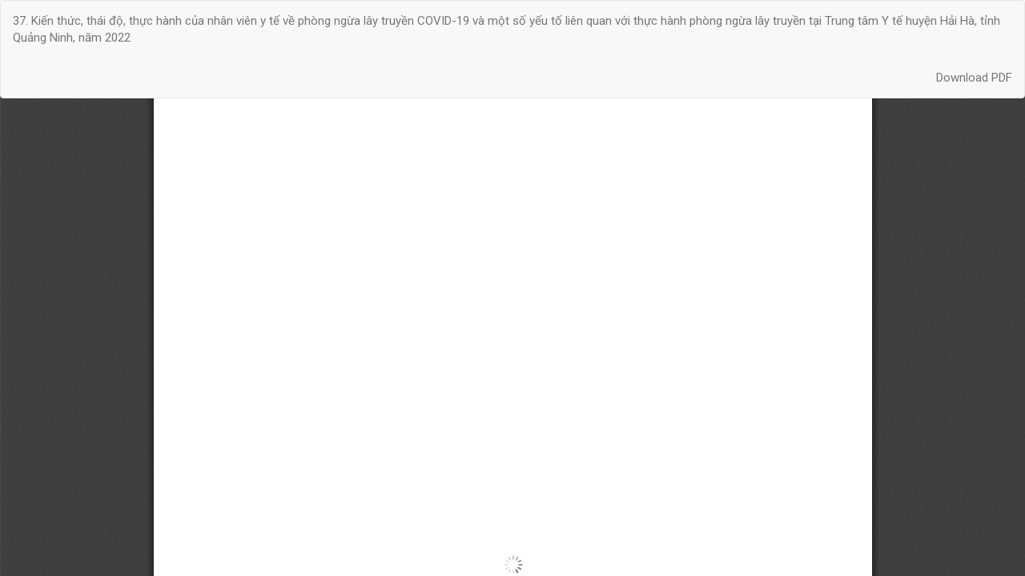

--- FILE ---
content_type: text/html; charset=utf-8
request_url: https://tapchinghiencuuyhoc.vn/index.php/tcncyh/article/view/1153/814
body_size: 1230
content:
<!DOCTYPE html>
<html lang="vi-VN" xml:lang="vi-VN">
<head>
	<meta http-equiv="Content-Type" content="text/html; charset=utf-8" />
	<meta name="viewport" content="width=device-width, initial-scale=1.0">
	<title>37.  Kiến thức, thái độ, thực hành của nhân viên y tế về phòng ngừa lây truyền COVID-19 và một số yếu tố liên quan với thực hành phòng ngừa lây truyền tại Trung tâm Y tế huyện Hải Hà, tỉnh Quảng Ninh, năm 2022</title>

	
<script async src="https://www.googletagmanager.com/gtag/js?id=G-979YMN0W9G"></script>
            <script>
                    window.dataLayer = window.dataLayer || [];
              function gtag(){dataLayer.push(arguments);}
              gtag('js', new Date());

              gtag('config', 'G-979YMN0W9G');
            </script>
<link rel="icon" href="https://tapchinghiencuuyhoc.vn/public/journals/1/favicon_vi_VN.png">
<meta name="generator" content="Hệ thống tạp chí mở 3.2.1.1">
	<link rel="stylesheet" href="https://tapchinghiencuuyhoc.vn/index.php/tcncyh/$$$call$$$/page/page/css?name=bootstrap" type="text/css" /><link rel="stylesheet" href="https://tapchinghiencuuyhoc.vn/lib/vojs/styles/fontawesome/css/all.min.css?v=3.2.1.1" type="text/css" />
	<script src="//ajax.googleapis.com/ajax/libs/jquery/3.3.1/jquery.min.js?v=3.2.1.1" type="text/javascript"></script><script src="//ajax.googleapis.com/ajax/libs/jqueryui/1.12.0/jquery-ui.min.js?v=3.2.1.1" type="text/javascript"></script><script src="https://tapchinghiencuuyhoc.vn/lib/pkp/js/lib/jquery/plugins/jquery.tag-it.js?v=3.2.1.1" type="text/javascript"></script><script src="https://tapchinghiencuuyhoc.vn/plugins/themes/vojs/bootstrap/js/bootstrap.min.js?v=3.2.1.1" type="text/javascript"></script>
</head>
<body class="pkp_page_article pkp_op_view">

		<header class="header_view">

		<a href="https://tapchinghiencuuyhoc.vn/index.php/tcncyh/article/view/1153" class="return">
			<span class="pkp_screen_reader">
									Quay trở lại chi tiết bài báo
							</span>
		</a>

		<a href="https://tapchinghiencuuyhoc.vn/index.php/tcncyh/article/view/1153" class="title">
			37.  Kiến thức, thái độ, thực hành của nhân viên y tế về phòng ngừa lây truyền COVID-19 và một số yếu tố liên quan với thực hành phòng ngừa lây truyền tại Trung tâm Y tế huyện Hải Hà, tỉnh Quảng Ninh, năm 2022
		</a>

		<a href="https://tapchinghiencuuyhoc.vn/index.php/tcncyh/article/download/1153/814/15987" class="download" download>
			<span class="label">
				Download
			</span>
			<span class="pkp_screen_reader">
				Download PDF
			</span>
		</a>

	</header>

	<div id="pdfCanvasContainer" class="galley_view">
				<iframe src="https://tapchinghiencuuyhoc.vn/plugins/generic/pdfJsViewer/pdf.js/web/viewer.html?file=https%3A%2F%2Ftapchinghiencuuyhoc.vn%2Findex.php%2Ftcncyh%2Farticle%2Fdownload%2F1153%2F814%2F15987" width="100%" height="100%" style="min-height: 500px;" title="PDF of 37.  Kiến thức, thái độ, thực hành của nhân viên y tế về phòng ngừa lây truyền COVID-19 và một số yếu tố liên quan với thực hành phòng ngừa lây truyền tại Trung tâm Y tế huyện Hải Hà, tỉnh Quảng Ninh, năm 2022" allowfullscreen webkitallowfullscreen></iframe>
	</div>
	
</body>
</html>
